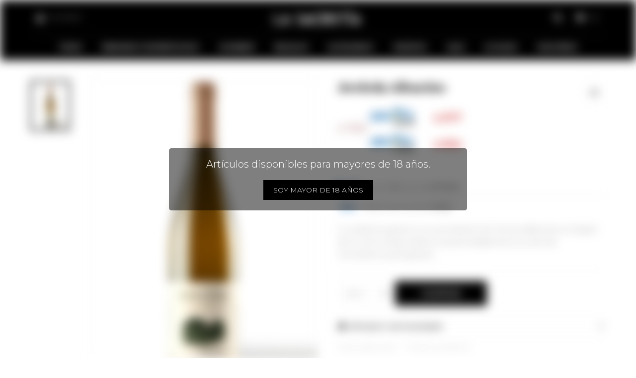

--- FILE ---
content_type: text/html; charset=utf-8
request_url: https://lasacristia.com.uy/catalogo/aveleda-albarino_1201281_1201281
body_size: 9778
content:
 <!DOCTYPE html> <html lang="es" class="no-js"> <head itemscope itemtype="http://schema.org/WebSite"> <meta charset="utf-8" /> <script> const GOOGLE_MAPS_CHANNEL_ID = '38'; </script> <link rel='preconnect' href='https://f.fcdn.app' /> <link rel='preconnect' href='https://fonts.googleapis.com' /> <link rel='preconnect' href='https://www.facebook.com' /> <link rel='preconnect' href='https://www.google-analytics.com' /> <link rel="dns-prefetch" href="https://cdnjs.cloudflare.com" /> <title itemprop='name'>Aveleda Albariño — La Sacristía</title> <meta name="description" content="Un varietal sui generis con uvas Alvarinho de 2 terroirs diferentes en Región de los Vinos Verdes, dando una personalidad única a la reina de Vinos blancos portugueses." /> <meta name="keywords" content="" /> <link itemprop="url" rel="canonical" href="https://lasacristia.com.uy/catalogo/aveleda-albarino_1201281_1201281" /> <meta property="og:title" content="Aveleda Albariño — La Sacristía" /><meta property="og:description" content="Un varietal sui generis con uvas Alvarinho de 2 terroirs diferentes en Región de los Vinos Verdes, dando una personalidad única a la reina de Vinos blancos portugueses." /><meta property="og:type" content="product" /><meta property="og:image" content="https://f.fcdn.app/imgs/7a3474/lasacristia.com.uy/scr/0af9/webp/catalogo/120128112012811/450x600/aveleda-albarino-aveleda-albarino.jpg"/><meta property="og:url" content="https://lasacristia.com.uy/catalogo/aveleda-albarino_1201281_1201281" /><meta property="og:site_name" content="La Sacristía" /> <meta name='twitter:description' content='Un varietal sui generis con uvas Alvarinho de 2 terroirs diferentes en Región de los Vinos Verdes, dando una personalidad única a la reina de Vinos blancos portugueses.' /> <meta name='twitter:image' content='https://f.fcdn.app/imgs/7a3474/lasacristia.com.uy/scr/0af9/webp/catalogo/120128112012811/450x600/aveleda-albarino-aveleda-albarino.jpg' /> <meta name='twitter:url' content='https://lasacristia.com.uy/catalogo/aveleda-albarino_1201281_1201281' /> <meta name='twitter:card' content='summary' /> <meta name='twitter:title' content='Aveleda Albariño — La Sacristía' /> <script>document.getElementsByTagName('html')[0].setAttribute('class', 'js ' + ('ontouchstart' in window || navigator.msMaxTouchPoints ? 'is-touch' : 'no-touch'));</script> <script> var FN_TC = { M1 : 38.34, M2 : 1 }; </script> <script>window.dataLayer = window.dataLayer || [];var _tmData = {"fbPixel":"","hotJar":"","zopimId":"","app":"web"};</script> <script>(function(w,d,s,l,i){w[l]=w[l]||[];w[l].push({'gtm.start': new Date().getTime(),event:'gtm.js'});var f=d.getElementsByTagName(s)[0], j=d.createElement(s),dl=l!='dataLayer'?'&l='+l:'';j.setAttribute('defer', 'defer');j.src= 'https://www.googletagmanager.com/gtm.js?id='+i+dl;f.parentNode.insertBefore(j,f); })(window,document,'script','dataLayer','GTM-WKNC3LXT');</script> <meta id='viewportMetaTag' name="viewport" content="width=device-width, initial-scale=1.0, maximum-scale=1,user-scalable=no"> <link rel="shortcut icon" href="https://f.fcdn.app/assets/commerce/lasacristia.com.uy/125c_ccc5/public/web/favicon.ico" /> <link href="https://fonts.googleapis.com/css?family=Merriweather:300,300i,700,700i|Montserrat:300,300i,600,600i" rel="stylesheet"> <link href="https://f.fcdn.app/assets/commerce/lasacristia.com.uy/0000_67f3/s.44335863811534530115506357628191.css" rel="stylesheet"/> <script src="https://f.fcdn.app/assets/commerce/lasacristia.com.uy/0000_67f3/s.71272363454614274347599242189665.js"></script> <!--[if lt IE 9]> <script type="text/javascript" src="https://cdnjs.cloudflare.com/ajax/libs/html5shiv/3.7.3/html5shiv.js"></script> <![endif]--> <link rel="manifest" href="https://f.fcdn.app/assets/manifest.json" /> </head> <body id='pgCatalogoDetalle' class='headerMenuFullWidthCenter footer1 headerSubMenuFullPageWidth buscadorLayer compraSlide compraRight filtrosFixed fichaMobileFixedActions layout03'> <noscript><iframe src="https://www.googletagmanager.com/ns.html?id=GTM-WKNC3LXT" height="0" width="0" style="display:none;visibility:hidden"></iframe></noscript> <div id="pre"> <div id="avisoMayor18" > <p>Art&iacute;culos disponibles para mayores de 18 a&ntilde;os.</p> <button type="button" class="btn btn-mayor18" onClick="ocultarAvisoMayor18(true)"><span>Soy mayor de 18 a&ntilde;os</span></button> </div> <div id="wrapper"> <header id="header" role="banner"> <div class="cnt"> <div id="logo"><a href="/"><img src="https://f.fcdn.app/assets/commerce/lasacristia.com.uy/1975_aa67/public/web/img/logo.svg" alt="La Sacristía" /></a></div> <nav id="menu" data-fn="fnMainMenu"> <ul class="lst main"> <li class="it vinos"> <a target="_self" href="https://lasacristia.com.uy/vinos" class="tit">VINOS</a> <div class="subMenu"> <div class="cnt"> <ul> <li class=" espumosos"><a target="_self" href="https://lasacristia.com.uy/vinos/espumosos" class="tit">Espumosos</a></li> <li class=" blancos"><a target="_self" href="https://lasacristia.com.uy/vinos/blancos" class="tit">Blancos</a></li> <li class=" rosados"><a target="_self" href="https://lasacristia.com.uy/vinos/rosados" class="tit">Rosados</a></li> <li class=" tintos"><a target="_self" href="https://lasacristia.com.uy/vinos/tintos" class="tit">Tintos</a></li> <li class=" licorosos"><a target="_self" href="https://lasacristia.com.uy/vinos/licorosos" class="tit">Licorosos</a></li> </ul> </div> </div> </li> <li class="it whiskies-y-espirituosos"> <a target="_self" href="https://lasacristia.com.uy/whiskies-y-espirituosos" class="tit">WHISKIES Y ESPIRITUOSOS</a> <div class="subMenu"> <div class="cnt"> <ul> <li class=" whisky"><a target="_self" href="https://lasacristia.com.uy/whiskies-y-espirituosos/whisky" class="tit">Whisky</a></li> <li class=" ron"><a target="_self" href="https://lasacristia.com.uy/whiskies-y-espirituosos/ron" class="tit">Ron</a></li> <li class=" grappa"><a target="_self" href="https://lasacristia.com.uy/whiskies-y-espirituosos/grappa" class="tit">Grappa</a></li> <li class=" licores"><a target="_self" href="https://lasacristia.com.uy/whiskies-y-espirituosos/licores" class="tit">Licores</a></li> <li class=" otros"><a target="_self" href="https://lasacristia.com.uy/whiskies-y-espirituosos/otros" class="tit">Otros</a></li> </ul> </div> </div> </li> <li class="it gourmet"> <a target="_self" href="https://lasacristia.com.uy/gourmet" class="tit">GOURMET</a> <div class="subMenu"> <div class="cnt"> <ul> <li class=" te"><a target="_self" href="https://lasacristia.com.uy/gourmet/te" class="tit">Té</a></li> <li class=" cafe"><a target="_self" href="https://lasacristia.com.uy/gourmet/cafe" class="tit">Café</a></li> <li class=" aceite-de-oliva"><a target="_self" href="https://lasacristia.com.uy/gourmet/aceite-de-oliva" class="tit">Aceite de oliva</a></li> </ul> </div> </div> </li> <li class="it regalos"> <a target="_self" href="https://lasacristia.com.uy/regalos" class="tit">REGALOS</a> <div class="subMenu"> <div class="cnt"> <ul> <li class=" canastas-y-packs"><a target="_self" href="https://lasacristia.com.uy/regalos/canastas-y-packs" class="tit">Canastas y packs</a></li> </ul> </div> </div> </li> <li class="it accesorios"> <a target="_self" href="https://lasacristia.com.uy/accesorios" class="tit">ACCESORIOS</a> </li> <li class="it eventos"> <a target="_self" href="https://lasacristia.com.uy/eventos" class="tit">Eventos</a> </li> <li class="it sale"> <a target="_self" href="https://lasacristia.com.uy/sale" class="tit">SALE</a> <div class="subMenu"> <div class="cnt"> <ul> <li class="hdr vinos"><a target="_self" href="https://lasacristia.com.uy/sale/vinos" class="tit">Vinos</a></li> <li><a href="https://lasacristia.com.uy/sale/vinos/espumosos" target="_self">Espumosos</a></li> <li><a href="https://lasacristia.com.uy/sale/vinos/blancos" target="_self">Blancos</a></li> <li><a href="https://lasacristia.com.uy/sale/vinos/rosados" target="_self">Rosados</a></li> <li><a href="https://lasacristia.com.uy/sale/vinos/tintos" target="_self">Tintos</a></li> </ul> <ul> <li class="hdr whiskies-y-espirituosos"><a target="_self" href="https://lasacristia.com.uy/sale/whiskies-y-espirituosos" class="tit">Whiskies y espirituosos</a></li> <li><a href="https://lasacristia.com.uy/sale/whiskies-y-espirituosos/whisky" target="_self">Whisky</a></li> <li><a href="https://lasacristia.com.uy/sale/whiskies-y-espirituosos/grappa" target="_self">Grappa</a></li> <li><a href="https://lasacristia.com.uy/sale/whiskies-y-espirituosos/licores" target="_self">Licores</a></li> <li><a href="https://lasacristia.com.uy/sale/whiskies-y-espirituosos/otros" target="_self">Otros</a></li> </ul> <ul> <li class="hdr gourmet"><a target="_self" href="https://lasacristia.com.uy/sale/gourmet" class="tit">Gourmet</a></li> <li><a href="https://lasacristia.com.uy/sale/gourmet/cafe" target="_self">Café</a></li> </ul> <ul> <li class="hdr accesorios"><a target="_self" href="https://lasacristia.com.uy/sale/accesorios" class="tit">Accesorios</a></li> </ul> <ul> <li class="hdr regalos"><a target="_self" href="https://lasacristia.com.uy/sale/regalos" class="tit">Regalos</a></li> </ul> </div> </div> </li> <li class="it "> <a target="_self" href="https://lasacristia.com.uy/tiendas" class="tit">Locales</a> </li> <li class="it "> <a target="_self" href="/empresa" class="tit">NOSOTROS</a> </li> </ul> </nav> <div class="toolsItem frmBusqueda" data-version='1'> <button type="button" class="btnItem btnMostrarBuscador"> <span class="ico"></span> <span class="txt"></span> </button> <form action="/catalogo"> <div class="cnt"> <span class="btnCerrar"> <span class="ico"></span> <span class="txt"></span> </span> <label class="lbl"> <b>Buscar productos</b> <input maxlength="48" required="" autocomplete="off" type="search" name="q" placeholder="Buscar productos..." /> </label> <button class="btnBuscar" type="submit"> <span class="ico"></span> <span class="txt"></span> </button> </div> </form> </div> <div class="toolsItem accesoMiCuentaCnt" data-logged="off" data-version='1'> <a href="/mi-cuenta" class="btnItem btnMiCuenta"> <span class="ico"></span> <span class="txt"></span> <span class="usuario"> <span class="nombre"></span> <span class="apellido"></span> </span> </a> <div class="miCuentaMenu"> <ul class="lst"> <li class="it"><a href='/mi-cuenta/mis-datos' class="tit" >Mis datos</a></li> <li class="it"><a href='/mi-cuenta/direcciones' class="tit" >Mis direcciones</a></li> <li class="it"><a href='/mi-cuenta/compras' class="tit" >Mis compras</a></li> <li class="it itSalir"><a href='/salir' class="tit" >Salir</a></li> </ul> </div> </div> <div id="miCompra" data-show="off" data-fn="fnMiCompra" class="toolsItem" data-version="1"> </div> <!--<div id="infoTop"><span class="tel">24006714 - 097 082 807</span> <span class="info">Horario de verano: lunes a viernes de 12-16 y 17 a 21 hs</span></div>--> <a id="btnMainMenuMobile" href="javascript:mainMenuMobile.show();"><span class="ico">&#59421;</span><span class="txt">Menú</span></a> </div> </header> <!-- end:header --> <div id="central"> <section id="main" role="main"> <div id="fichaProducto" class="sale" data-tit="Aveleda Albariño" data-totImagenes="1" data-agotado="off"> <div class="cnt"> <div id="imagenes" data-fn="fnGaleriaProducto"> <div class="cocardas"><div class="dfl"><div class="ico sale"><img loading="lazy" src="https://f.fcdn.app/assets/commerce/lasacristia.com.uy/0921_0d87/public/web/img/iconos/sale.svg" alt="Sale" /></div></div></div><div class="imagenesArticulo"> <div class="cnt"> <div class="it"><img loading='lazy' data-src-g="//f.fcdn.app/imgs/e61b11/lasacristia.com.uy/scr/0af9/webp/catalogo/120128112012811/1920-1200/aveleda-albarino-aveleda-albarino.jpg" src='//f.fcdn.app/imgs/e9f881/lasacristia.com.uy/scr/0af9/webp/catalogo/120128112012811/450_600/aveleda-albarino-aveleda-albarino.jpg' alt='Aveleda Albariño Aveleda Albariño' width='450' height='600' /></div> </div> </div> <div class="rebajaContenedor"> </div> </div> <div class="hdr"> <h1 class="tit">Aveleda Albariño</h1> </div> <div class="preciosWrapper"> <div class="precios"> <strong class="precio venta"><span class="sim">$</span> <span class="monto">769</span></strong> </div><div class="descuentosMDP"><div class='desc_10'> <span class='img' title='BROU Recompensa 25%'><img loading='lazy' src='//f.fcdn.app/imgs/1cb022/lasacristia.com.uy/scr/cf8f/webp/descuentos/70/0x0/recompensa1-500-x-250-px-1.png' alt='BROU Recompensa 25%' /></span> <span class="precio"><span class="sim">$</span> <span class="monto">577</span></span></div><div class='desc_9'> <span class='img' title='BROU Recompensa'><img loading='lazy' src='//f.fcdn.app/imgs/cabb28/lasacristia.com.uy/scr/5fd6/webp/descuentos/72/0x0/recompensa-15.png' alt='BROU Recompensa' /></span> <span class="precio"><span class="sim">$</span> <span class="monto">654</span></span></div></div> </div> <div class="financiacion"> <div class="cuotas credito"> <div class="contenido"> <img src="/public/web/img/mercadopago.svg" alt="MercadoPago"> <div> hasta en <span><b>10</b></span> cuotas de <strong><span>$&nbsp;76,90</span></strong></div> </div> </div> </div> <ul class="planesCuotas"> <li class="plan plan_2"> <img src="https://f.fcdn.app/logos/c/oca.svg" alt="OCA" title="OCA" /> hasta en <strong>4</strong> cuotas de <strong>$ 192</strong> </li> </ul> <div class="desc"> <p>Un varietal sui generis con uvas Alvarinho de 2 terroirs diferentes en Región de los Vinos Verdes, dando una personalidad única a la reina de<br /> Vinos blancos portugueses.</p> </div> <div style="display: none;" id="_jsonDataFicha_"> {"sku":{"fen":"1:1201281:1201281:U:1","com":"1201281::U"},"producto":{"codigo":"1201281","nombre":"Aveleda Albari\u00f1o","categoria":"Vinos > Blancos","marca":"Aveleda"},"variante":{"codigo":"1201281","codigoCompleto":"12012811201281","nombre":"Aveleda Albari\u00f1o","nombreCompleto":"Aveleda Albari\u00f1o","img":{"u":"\/\/f.fcdn.app\/imgs\/8345cb\/lasacristia.com.uy\/scr\/0af9\/webp\/catalogo\/120128112012811\/1024-1024\/aveleda-albarino-aveleda-albarino.jpg"},"url":"https:\/\/lasacristia.com.uy\/catalogo\/aveleda-albarino_1201281_1201281","tieneStock":true,"ordenVariante":"999"},"nomPresentacion":"Talle \u00fanico","nombre":"Aveleda Albari\u00f1o","nombreCompleto":"Aveleda Albari\u00f1o","precioMonto":769,"moneda":{"nom":"M1","nro":858,"cod":"UYU","sim":"$"},"sale":true,"outlet":false,"nuevo":false,"carac":{"cepas":"Albari\u00f1o","cosecha":"2020","pais":"Portugal","presentacion":"750 ml","tipo":"Varietal","destacado":"S\u00ed"}} </div> <form id="frmComprarArticulo" class="frmComprar" action="/mi-compra?o=agregar" method="post"> <div class="cnt"> <input type="hidden" name="sku" value="1:1201281:1201281:U:1" /> <div id="mainActions"> <span class="btnWishlist" data-fn="fnEditWishList" data-cod-producto="1201281" data-cod-variante="1201281"> </span> <select required name="qty" class="custom"> <option>1</option> <option>2</option> <option>3</option> <option>4</option> <option>5</option> <option>6</option> <option>7</option> <option>8</option> <option>9</option> <option>10</option> </select> <button id="btnComprar" type="submit" class="btn btn01">Comprar</button> </div> </div> </form> <div id="infoEnvio" class="blk" data-fn="fnAmpliarInfoEnvio"> <div class="hdr"> <strong class="tit">Métodos y costos de envío</strong> </div> <div class="cnt"> <ul> <li> <strong>PedidosYa Express:</strong><br> $ 199 en compras mayores a $ 1.200 | Costo normal: $ 229. </li> <li> <strong>Entrega a domicilio - interior del país:</strong><br> $ 299 en compras mayores a $ 1.200 | Costo normal: $ 359. </li> <li> <strong>Montevideo - 24 hs:</strong><br> $ 179 en compras mayores a $ 1.200 | Costo normal: $ 219. </li> <li> <strong>Soy Delivery Zona Metropolitana:</strong><br> $ 219 en compras mayores a $ 1.200 | Costo normal: $ 279. </li> </ul> </div> </div> <ul class="lst menuFicha"> <li class="it "><a target="_self" class="tit" href="/envios-devoluciones">Envios y devoluciones</a></li> <li class="it "><a target="_self" class="tit" href="/terminos-condiciones">Términos y condiciones</a></li> </ul> <div id="blkCaracteristicas" class="blk"> <div class="hdr"> <div class="tit">Características</div> </div> <div class="cnt"> <div class="lst lstCaracteristicas"><div class="it" data-codigo="cepas"> <span class="tit">Cepas</span> <span class="val">Albariño</span></div><div class="it" data-codigo="tipo"> <span class="tit">Tipo</span> <span class="val">Varietal</span></div><div class="it" data-codigo="cosecha"> <span class="tit">Cosecha</span> <span class="val">2020</span></div><div class="it" data-codigo="pais"> <span class="tit">País</span> <span class="val">Portugal</span></div><div class="it" data-codigo="region"> <span class="tit">Región</span> <span class="val">Regional Minho</span></div><div class="it" data-codigo="alcohol"> <span class="tit">Alcohol</span> <span class="val">12,5%</span></div><div class="it" data-codigo="presentacion"> <span class="tit">Presentación</span> <span class="val">750 ml</span></div></div> </div> </div> <div class="blkCompartir"> <a class="btnFacebook" title="Compartir en Facebook" target="_blank" href="http://www.facebook.com/share.php?u=https://lasacristia.com.uy/catalogo/aveleda-albarino_1201281_1201281"><span class="ico">&#59392;</span><span class="txt">Facebook</span></a> <a class="btnTwitter" title="Compartir en Twitter" target="_blank" href="https://twitter.com/intent/tweet?url=https%3A%2F%2Flasacristia.com.uy%2Fcatalogo%2Faveleda-albarino_1201281_1201281&text=Me%20gust%C3%B3%20el%20producto%20Aveleda%20Albari%C3%B1o&via=lasacristiauy"><span class="ico">&#59393;</span><span class="txt">Twitter</span></a> <a class="btnPinterest" title="Compartir en Pinterest" target="_blank" href="http://pinterest.com/pin/create/bookmarklet/?media=http://f.fcdn.app/imgs/e9f881/lasacristia.com.uy/scr/0af9/webp/catalogo/120128112012811/450_600/aveleda-albarino-aveleda-albarino.jpg&url=https://lasacristia.com.uy/catalogo/aveleda-albarino_1201281_1201281&is_video=false&description=Aveleda+Albari%C3%B1o"><span class="ico">&#59395;</span><span class="txt">Pinterest</span></a> <a class="btnWhatsapp" title="Compartir en Whatsapp" target="_blank" href="whatsapp://send?text=Me+gust%C3%B3+el+producto+https%3A%2F%2Flasacristia.com.uy%2Fcatalogo%2Faveleda-albarino_1201281_1201281" data-action="share/whatsapp/share"><span class="ico">&#59398;</span><span class="txt">Whatsapp</span></a> </div></div> <div class="tabs blkDetalle" data-fn="fnCrearTabs"> <div class="it"> <span class="tit">Descripción</span> <div class="cnt"> <div class="text"> <p id="isPasted">Un varietal sui generis con uvas Alvarinhode 2 terroirs diferentes en la Regi&oacute;n de los Vinos Verdes, dando una personalidad &uacute;nica a la reina de vinos blancos portugueses. la vendimia es nocturna para garantizar la frescura de la uva manteniendo sus propiedades arom&aacute;ticas. En el centro de vinificaci&oacute;n, estos se presentan un suave prensado a baja presi&oacute;n.La fermentaci&oacute;n alcoh&oacute;lica se realiza a temperaturas controladas, seguido de un pasaje en cuba de acero inoxidable, durante el cual las l&iacute;as se mantienen en suspensi&oacute;n, permitiendo dar estructura al vino y extraer el m&aacute;ximo de aromas de la variedad.</p><p id="isPasted">Color amarillo lim&oacute;n p&aacute;lido con matices dorados. Aromas discretos a pomelo, lima,frutas tropicales y flores blancas. en boca est&aacute; sorprendentemente estructurado y aterciopelado, revelando notas m&aacute;s intensas c&aacute;scara de naranja y flor de naranja.</p><p><br></p> </div> </div> </div> </div> <div class="nav" id="blkProductosRelacionados" data-fn="fnSwiperProductos" data-breakpoints-slides='[2,3,4]' data-breakpoints-spacing='[10,15,20]'> <div class="swiper blkProductos"> <div class="hdr"> <div class="tit">Productos que te pueden interesar</div> </div> <div class="cnt"> <div class='articleList aListProductos ' data-tot='6' data-totAbs='0' data-cargarVariantes='0'><div class='it sale grp3 grp4 grp5' data-disp='1' data-codProd='1201627' data-codVar='1201627' data-im='//f.fcdn.app/imgs/06c0ce/lasacristia.com.uy/scr/9082/webp/catalogo/120162712016270/40x40/wine-boom-blanco-wine-boom-blanco.jpg'><div class='cnt'><a class="img" href="https://lasacristia.com.uy/catalogo/wine-boom-blanco_1201627_1201627" title="Wine Boom Blanco"> <div class="cocardas"><div class="dfl"><div class="ico sale"><img loading="lazy" src="https://f.fcdn.app/assets/commerce/lasacristia.com.uy/0921_0d87/public/web/img/iconos/sale.svg" alt="Sale" /></div></div></div> <img loading='lazy' src='//f.fcdn.app/imgs/0662b1/lasacristia.com.uy/scr/9082/webp/catalogo/120162712016271/450_600/wine-boom-blanco-wine-boom-blanco.jpg' alt='Wine Boom Blanco Wine Boom Blanco' width='450' height='600' /> <div class="rebajaContenedor"></div> </a> <div class="info"> <a class="tit" href="https://lasacristia.com.uy/catalogo/wine-boom-blanco_1201627_1201627" title="Wine Boom Blanco">Wine Boom Blanco</a> <div class="precios"> <strong class="precio venta"><span class="sim">$</span> <span class="monto">309</span></strong> </div> <div class="descuentosMDP"><div class='desc_10'> <span class='img' title='BROU Recompensa 25%'><img loading='lazy' src='//f.fcdn.app/imgs/1cb022/lasacristia.com.uy/scr/cf8f/webp/descuentos/70/0x0/recompensa1-500-x-250-px-1.png' alt='BROU Recompensa 25%' /></span> <span class="precio"><span class="sim">$</span> <span class="monto">232</span></span></div><div class='desc_9'> <span class='img' title='BROU Recompensa'><img loading='lazy' src='//f.fcdn.app/imgs/cabb28/lasacristia.com.uy/scr/5fd6/webp/descuentos/72/0x0/recompensa-15.png' alt='BROU Recompensa' /></span> <span class="precio"><span class="sim">$</span> <span class="monto">263</span></span></div></div> <span class="cocardasTexto"><span class="sale"><span>Sale</span></span></span> <div class="marca">Chiappella</div> </div><input type="hidden" class="json" style="display:none" value="{&quot;sku&quot;:{&quot;fen&quot;:&quot;1:1201627:1201627:U:1&quot;,&quot;com&quot;:&quot;1201627::U&quot;},&quot;producto&quot;:{&quot;codigo&quot;:&quot;1201627&quot;,&quot;nombre&quot;:&quot;Wine Boom Blanco&quot;,&quot;categoria&quot;:&quot;Vinos &gt; Blancos&quot;,&quot;marca&quot;:&quot;Chiappella&quot;},&quot;variante&quot;:{&quot;codigo&quot;:&quot;1201627&quot;,&quot;codigoCompleto&quot;:&quot;12016271201627&quot;,&quot;nombre&quot;:&quot;Wine Boom Blanco&quot;,&quot;nombreCompleto&quot;:&quot;Wine Boom Blanco&quot;,&quot;img&quot;:{&quot;u&quot;:&quot;\/\/f.fcdn.app\/imgs\/b322c4\/lasacristia.com.uy\/scr\/9082\/webp\/catalogo\/120162712016271\/1024-1024\/wine-boom-blanco-wine-boom-blanco.jpg&quot;},&quot;url&quot;:&quot;https:\/\/lasacristia.com.uy\/catalogo\/wine-boom-blanco_1201627_1201627&quot;,&quot;tieneStock&quot;:false,&quot;ordenVariante&quot;:&quot;999&quot;},&quot;nomPresentacion&quot;:&quot;Talle \u00fanico&quot;,&quot;nombre&quot;:&quot;Wine Boom Blanco&quot;,&quot;nombreCompleto&quot;:&quot;Wine Boom Blanco&quot;,&quot;precioMonto&quot;:309,&quot;moneda&quot;:{&quot;nom&quot;:&quot;M1&quot;,&quot;nro&quot;:858,&quot;cod&quot;:&quot;UYU&quot;,&quot;sim&quot;:&quot;$&quot;},&quot;sale&quot;:true,&quot;outlet&quot;:false,&quot;nuevo&quot;:false}" /></div></div><div class='it sale grp3 grp4 grp5' data-disp='1' data-codProd='1202901' data-codVar='1202901' data-im='//f.fcdn.app/imgs/529d65/lasacristia.com.uy/scr/7833/webp/catalogo/120290112029010/40x40/zenit-maracuya-zenit-maracuya.jpg'><div class='cnt'><a class="img" href="https://lasacristia.com.uy/catalogo/zenit-maracuya_1202901_1202901" title="Zenit Maracuyá"> <div class="cocardas"><div class="dfl"><div class="ico sale"><img loading="lazy" src="https://f.fcdn.app/assets/commerce/lasacristia.com.uy/0921_0d87/public/web/img/iconos/sale.svg" alt="Sale" /></div></div></div> <img loading='lazy' src='//f.fcdn.app/imgs/5850cc/lasacristia.com.uy/scr/7833/webp/catalogo/120290112029011/450_600/zenit-maracuya-zenit-maracuya.jpg' alt='Zenit Maracuyá Zenit Maracuyá' width='450' height='600' /> <div class="rebajaContenedor"></div> </a> <div class="info"> <a class="tit" href="https://lasacristia.com.uy/catalogo/zenit-maracuya_1202901_1202901" title="Zenit Maracuyá">Zenit Maracuyá</a> <div class="precios"> <strong class="precio venta"><span class="sim">$</span> <span class="monto">325</span></strong> </div> <div class="descuentosMDP"><div class='desc_10'> <span class='img' title='BROU Recompensa 25%'><img loading='lazy' src='//f.fcdn.app/imgs/1cb022/lasacristia.com.uy/scr/cf8f/webp/descuentos/70/0x0/recompensa1-500-x-250-px-1.png' alt='BROU Recompensa 25%' /></span> <span class="precio"><span class="sim">$</span> <span class="monto">244</span></span></div><div class='desc_9'> <span class='img' title='BROU Recompensa'><img loading='lazy' src='//f.fcdn.app/imgs/cabb28/lasacristia.com.uy/scr/5fd6/webp/descuentos/72/0x0/recompensa-15.png' alt='BROU Recompensa' /></span> <span class="precio"><span class="sim">$</span> <span class="monto">276</span></span></div></div> <span class="cocardasTexto"><span class="sale"><span>Sale</span></span></span> <div class="marca">Quinta Santero</div> </div><input type="hidden" class="json" style="display:none" value="{&quot;sku&quot;:{&quot;fen&quot;:&quot;1:1202901:1202901:U:1&quot;,&quot;com&quot;:&quot;1202901::U&quot;},&quot;producto&quot;:{&quot;codigo&quot;:&quot;1202901&quot;,&quot;nombre&quot;:&quot;Zenit Maracuy\u00e1&quot;,&quot;categoria&quot;:&quot;Vinos &gt; Blancos&quot;,&quot;marca&quot;:&quot;Quinta Santero&quot;},&quot;variante&quot;:{&quot;codigo&quot;:&quot;1202901&quot;,&quot;codigoCompleto&quot;:&quot;12029011202901&quot;,&quot;nombre&quot;:&quot;Zenit Maracuy\u00e1&quot;,&quot;nombreCompleto&quot;:&quot;Zenit Maracuy\u00e1&quot;,&quot;img&quot;:{&quot;u&quot;:&quot;\/\/f.fcdn.app\/imgs\/5b1e6f\/lasacristia.com.uy\/scr\/7833\/webp\/catalogo\/120290112029011\/1024-1024\/zenit-maracuya-zenit-maracuya.jpg&quot;},&quot;url&quot;:&quot;https:\/\/lasacristia.com.uy\/catalogo\/zenit-maracuya_1202901_1202901&quot;,&quot;tieneStock&quot;:false,&quot;ordenVariante&quot;:&quot;999&quot;},&quot;nomPresentacion&quot;:&quot;Talle \u00fanico&quot;,&quot;nombre&quot;:&quot;Zenit Maracuy\u00e1&quot;,&quot;nombreCompleto&quot;:&quot;Zenit Maracuy\u00e1&quot;,&quot;precioMonto&quot;:325,&quot;moneda&quot;:{&quot;nom&quot;:&quot;M1&quot;,&quot;nro&quot;:858,&quot;cod&quot;:&quot;UYU&quot;,&quot;sim&quot;:&quot;$&quot;},&quot;sale&quot;:true,&quot;outlet&quot;:false,&quot;nuevo&quot;:false}" /></div></div><div class='it sale grp3 grp4 grp5' data-disp='1' data-codProd='1201609' data-codVar='1201609' data-im='//f.fcdn.app/imgs/77434a/lasacristia.com.uy/scr/ed40/webp/catalogo/120160912016090/40x40/cordero-con-piel-de-lobo-chardonnay-cordero-con-piel-de-lobo-chardonnay.jpg'><div class='cnt'><a class="img" href="https://lasacristia.com.uy/catalogo/cordero-con-piel-de-lobo-chardonnay_1201609_1201609" title="Cordero con Piel de Lobo Chardonnay"> <div class="cocardas"><div class="dfl"><div class="ico sale"><img loading="lazy" src="https://f.fcdn.app/assets/commerce/lasacristia.com.uy/0921_0d87/public/web/img/iconos/sale.svg" alt="Sale" /></div></div></div> <img loading='lazy' src='//f.fcdn.app/imgs/878c5f/lasacristia.com.uy/scr/ed40/webp/catalogo/120160912016091/450_600/cordero-con-piel-de-lobo-chardonnay-cordero-con-piel-de-lobo-chardonnay.jpg' alt='Cordero con Piel de Lobo Chardonnay Cordero con Piel de Lobo Chardonnay' width='450' height='600' /> <div class="rebajaContenedor"></div> </a> <div class="info"> <a class="tit" href="https://lasacristia.com.uy/catalogo/cordero-con-piel-de-lobo-chardonnay_1201609_1201609" title="Cordero con Piel de Lobo Chardonnay">Cordero con Piel de Lobo Chardonnay</a> <div class="precios"> <strong class="precio venta"><span class="sim">$</span> <span class="monto">499</span></strong> </div> <div class="descuentosMDP"><div class='desc_10'> <span class='img' title='BROU Recompensa 25%'><img loading='lazy' src='//f.fcdn.app/imgs/1cb022/lasacristia.com.uy/scr/cf8f/webp/descuentos/70/0x0/recompensa1-500-x-250-px-1.png' alt='BROU Recompensa 25%' /></span> <span class="precio"><span class="sim">$</span> <span class="monto">374</span></span></div><div class='desc_9'> <span class='img' title='BROU Recompensa'><img loading='lazy' src='//f.fcdn.app/imgs/cabb28/lasacristia.com.uy/scr/5fd6/webp/descuentos/72/0x0/recompensa-15.png' alt='BROU Recompensa' /></span> <span class="precio"><span class="sim">$</span> <span class="monto">424</span></span></div></div> <span class="cocardasTexto"><span class="sale"><span>Sale</span></span></span> <div class="marca">Mosquita Muerta</div> </div><input type="hidden" class="json" style="display:none" value="{&quot;sku&quot;:{&quot;fen&quot;:&quot;1:1201609:1201609:U:1&quot;,&quot;com&quot;:&quot;1201609::U&quot;},&quot;producto&quot;:{&quot;codigo&quot;:&quot;1201609&quot;,&quot;nombre&quot;:&quot;Cordero con Piel de Lobo Chardonnay&quot;,&quot;categoria&quot;:&quot;Vinos &gt; Blancos&quot;,&quot;marca&quot;:&quot;Mosquita Muerta&quot;},&quot;variante&quot;:{&quot;codigo&quot;:&quot;1201609&quot;,&quot;codigoCompleto&quot;:&quot;12016091201609&quot;,&quot;nombre&quot;:&quot;Cordero con Piel de Lobo Chardonnay&quot;,&quot;nombreCompleto&quot;:&quot;Cordero con Piel de Lobo Chardonnay&quot;,&quot;img&quot;:{&quot;u&quot;:&quot;\/\/f.fcdn.app\/imgs\/15e0c0\/lasacristia.com.uy\/scr\/ed40\/webp\/catalogo\/120160912016091\/1024-1024\/cordero-con-piel-de-lobo-chardonnay-cordero-con-piel-de-lobo-chardonnay.jpg&quot;},&quot;url&quot;:&quot;https:\/\/lasacristia.com.uy\/catalogo\/cordero-con-piel-de-lobo-chardonnay_1201609_1201609&quot;,&quot;tieneStock&quot;:false,&quot;ordenVariante&quot;:&quot;999&quot;},&quot;nomPresentacion&quot;:&quot;Talle \u00fanico&quot;,&quot;nombre&quot;:&quot;Cordero con Piel de Lobo Chardonnay&quot;,&quot;nombreCompleto&quot;:&quot;Cordero con Piel de Lobo Chardonnay&quot;,&quot;precioMonto&quot;:499,&quot;moneda&quot;:{&quot;nom&quot;:&quot;M1&quot;,&quot;nro&quot;:858,&quot;cod&quot;:&quot;UYU&quot;,&quot;sim&quot;:&quot;$&quot;},&quot;sale&quot;:true,&quot;outlet&quot;:false,&quot;nuevo&quot;:false}" /></div></div><div class='it rebajado sale grp3 grp4 grp5' data-disp='1' data-codProd='1233' data-codVar='1233' data-im='//f.fcdn.app/imgs/160609/lasacristia.com.uy/scr/e870/webp/catalogo/123312330/40x40/promo-blancos-uruguay-promo-blancos-uruguay.jpg'><div class='cnt'><a class="img" href="https://lasacristia.com.uy/catalogo/promo-blancos-uruguay_1233_1233" title="Promo Blancos Uruguay"> <div class="cocardas"><div class="dfl"><div class="ico sale"><img loading="lazy" src="https://f.fcdn.app/assets/commerce/lasacristia.com.uy/0921_0d87/public/web/img/iconos/sale.svg" alt="Sale" /><span class="por fn-hidden"><span class=int>11</span><span class=dec>85</span></span></div></div></div> <img loading='lazy' src='//f.fcdn.app/imgs/80a053/lasacristia.com.uy/scr/e870/webp/catalogo/123312331/450_600/promo-blancos-uruguay-promo-blancos-uruguay.jpg' alt='Promo Blancos Uruguay Promo Blancos Uruguay' width='450' height='600' /> <div class="rebajaContenedor"><span class="porcRebaja"><span class="aux"><span class=int>11</span><span class=dec>85</span></span></span></div> </a> <div class="info"> <a class="tit" href="https://lasacristia.com.uy/catalogo/promo-blancos-uruguay_1233_1233" title="Promo Blancos Uruguay">Promo Blancos Uruguay</a> <div class="precios"> <strong class="precio venta"><span class="sim">$</span> <span class="monto">1.100</span></strong> <del class="precio lista"><span class="sim">$</span> <span class="monto">1.248</span></del> </div> <div class="descuentosMDP"><div class='desc_10'> <span class='img' title='BROU Recompensa 25%'><img loading='lazy' src='//f.fcdn.app/imgs/1cb022/lasacristia.com.uy/scr/cf8f/webp/descuentos/70/0x0/recompensa1-500-x-250-px-1.png' alt='BROU Recompensa 25%' /></span> <span class="precio"><span class="sim">$</span> <span class="monto">825</span></span></div><div class='desc_9'> <span class='img' title='BROU Recompensa'><img loading='lazy' src='//f.fcdn.app/imgs/cabb28/lasacristia.com.uy/scr/5fd6/webp/descuentos/72/0x0/recompensa-15.png' alt='BROU Recompensa' /></span> <span class="precio"><span class="sim">$</span> <span class="monto">935</span></span></div></div> <span class="cocardasTexto"><span class="sale"><span>Sale</span></span></span> <div class="marca">La Sacristía</div> </div><input type="hidden" class="json" style="display:none" value="{&quot;sku&quot;:{&quot;fen&quot;:&quot;1:1233:1233:U:1&quot;,&quot;com&quot;:&quot;1233::U&quot;},&quot;producto&quot;:{&quot;codigo&quot;:&quot;1233&quot;,&quot;nombre&quot;:&quot;Promo Blancos Uruguay&quot;,&quot;categoria&quot;:&quot;Vinos &gt; Blancos&quot;,&quot;marca&quot;:&quot;La Sacrist\u00eda&quot;},&quot;variante&quot;:{&quot;codigo&quot;:&quot;1233&quot;,&quot;codigoCompleto&quot;:&quot;12331233&quot;,&quot;nombre&quot;:&quot;Promo Blancos Uruguay&quot;,&quot;nombreCompleto&quot;:&quot;Promo Blancos Uruguay&quot;,&quot;img&quot;:{&quot;u&quot;:&quot;\/\/f.fcdn.app\/imgs\/c3ee44\/lasacristia.com.uy\/scr\/e870\/webp\/catalogo\/123312331\/1024-1024\/promo-blancos-uruguay-promo-blancos-uruguay.jpg&quot;},&quot;url&quot;:&quot;https:\/\/lasacristia.com.uy\/catalogo\/promo-blancos-uruguay_1233_1233&quot;,&quot;tieneStock&quot;:false,&quot;ordenVariante&quot;:&quot;999&quot;},&quot;nomPresentacion&quot;:&quot;Talle \u00fanico&quot;,&quot;nombre&quot;:&quot;Promo Blancos Uruguay&quot;,&quot;nombreCompleto&quot;:&quot;Promo Blancos Uruguay&quot;,&quot;precioMonto&quot;:1100,&quot;moneda&quot;:{&quot;nom&quot;:&quot;M1&quot;,&quot;nro&quot;:858,&quot;cod&quot;:&quot;UYU&quot;,&quot;sim&quot;:&quot;$&quot;},&quot;sale&quot;:true,&quot;outlet&quot;:false,&quot;nuevo&quot;:false}" /></div></div><div class='it rebajado sale grp3 grp4 grp5' data-disp='1' data-codProd='1201420' data-codVar='1201420' data-im='//f.fcdn.app/imgs/7ec96e/lasacristia.com.uy/scr/20b0/webp/catalogo/120142012014200/40x40/pack-verde-virgen-3-1-pack-verde-virgen-3-1.jpg'><div class='cnt'><a class="img" href="https://lasacristia.com.uy/catalogo/pack-verde-virgen-3-1_1201420_1201420" title="Pack Verde Virgen 3+1"> <div class="cocardas"><div class="dfl"><div class="ico sale"><img loading="lazy" src="https://f.fcdn.app/assets/commerce/lasacristia.com.uy/0921_0d87/public/web/img/iconos/sale.svg" alt="Sale" /><span class="por fn-hidden"><span class=int>25</span></span></div></div></div> <img loading='lazy' src='//f.fcdn.app/imgs/14d172/lasacristia.com.uy/scr/20b0/webp/catalogo/120142012014201/450_600/pack-verde-virgen-3-1-pack-verde-virgen-3-1.jpg' alt='Pack Verde Virgen 3+1 Pack Verde Virgen 3+1' width='450' height='600' /> <div class="rebajaContenedor"><span class="porcRebaja"><span class="aux"><span class=int>25</span></span></span></div> </a> <div class="info"> <a class="tit" href="https://lasacristia.com.uy/catalogo/pack-verde-virgen-3-1_1201420_1201420" title="Pack Verde Virgen 3+1">Pack Verde Virgen 3+1</a> <div class="precios"> <strong class="precio venta"><span class="sim">$</span> <span class="monto">1.197</span></strong> <del class="precio lista"><span class="sim">$</span> <span class="monto">1.596</span></del> </div> <div class="descuentosMDP"><div class='desc_10'> <span class='img' title='BROU Recompensa 25%'><img loading='lazy' src='//f.fcdn.app/imgs/1cb022/lasacristia.com.uy/scr/cf8f/webp/descuentos/70/0x0/recompensa1-500-x-250-px-1.png' alt='BROU Recompensa 25%' /></span> <span class="precio"><span class="sim">$</span> <span class="monto">898</span></span></div><div class='desc_9'> <span class='img' title='BROU Recompensa'><img loading='lazy' src='//f.fcdn.app/imgs/cabb28/lasacristia.com.uy/scr/5fd6/webp/descuentos/72/0x0/recompensa-15.png' alt='BROU Recompensa' /></span> <span class="precio"><span class="sim">$</span> <span class="monto">1.017</span></span></div></div> <span class="cocardasTexto"><span class="sale"><span>Sale</span></span></span> <div class="marca">Flia Pisano</div> </div><input type="hidden" class="json" style="display:none" value="{&quot;sku&quot;:{&quot;fen&quot;:&quot;1:1201420:1201420:U:1&quot;,&quot;com&quot;:&quot;1201420::U&quot;},&quot;producto&quot;:{&quot;codigo&quot;:&quot;1201420&quot;,&quot;nombre&quot;:&quot;Pack Verde Virgen 3+1&quot;,&quot;categoria&quot;:&quot;Vinos &gt; Blancos&quot;,&quot;marca&quot;:&quot;Flia Pisano&quot;},&quot;variante&quot;:{&quot;codigo&quot;:&quot;1201420&quot;,&quot;codigoCompleto&quot;:&quot;12014201201420&quot;,&quot;nombre&quot;:&quot;Pack Verde Virgen 3+1&quot;,&quot;nombreCompleto&quot;:&quot;Pack Verde Virgen 3+1&quot;,&quot;img&quot;:{&quot;u&quot;:&quot;\/\/f.fcdn.app\/imgs\/ac3dc2\/lasacristia.com.uy\/scr\/20b0\/webp\/catalogo\/120142012014201\/1024-1024\/pack-verde-virgen-3-1-pack-verde-virgen-3-1.jpg&quot;},&quot;url&quot;:&quot;https:\/\/lasacristia.com.uy\/catalogo\/pack-verde-virgen-3-1_1201420_1201420&quot;,&quot;tieneStock&quot;:false,&quot;ordenVariante&quot;:&quot;999&quot;},&quot;nomPresentacion&quot;:&quot;Talle \u00fanico&quot;,&quot;nombre&quot;:&quot;Pack Verde Virgen 3+1&quot;,&quot;nombreCompleto&quot;:&quot;Pack Verde Virgen 3+1&quot;,&quot;precioMonto&quot;:1197,&quot;moneda&quot;:{&quot;nom&quot;:&quot;M1&quot;,&quot;nro&quot;:858,&quot;cod&quot;:&quot;UYU&quot;,&quot;sim&quot;:&quot;$&quot;},&quot;sale&quot;:true,&quot;outlet&quot;:false,&quot;nuevo&quot;:false}" /></div></div><div class='it rebajado sale grp3 grp4 grp5' data-disp='1' data-codProd='12015234' data-codVar='12015234' data-im='//f.fcdn.app/imgs/17287c/lasacristia.com.uy/scr/4d21/webp/catalogo/12015234120152340/40x40/pack-viognier-uy-ii-pack-viognier-uy-ii.jpg'><div class='cnt'><a class="img" href="https://lasacristia.com.uy/catalogo/pack-viognier-uy-ii_12015234_12015234" title="Pack Viognier Uy II"> <div class="cocardas"><div class="dfl"><div class="ico sale"><img loading="lazy" src="https://f.fcdn.app/assets/commerce/lasacristia.com.uy/0921_0d87/public/web/img/iconos/sale.svg" alt="Sale" /><span class="por fn-hidden"><span class=int>7</span><span class=dec>05</span></span></div></div></div> <img loading='lazy' src='//f.fcdn.app/imgs/082191/lasacristia.com.uy/scr/4d21/webp/catalogo/12015234120152341/450_600/pack-viognier-uy-ii-pack-viognier-uy-ii.jpg' alt='Pack Viognier Uy II Pack Viognier Uy II' width='450' height='600' /> <div class="rebajaContenedor"><span class="porcRebaja"><span class="aux"><span class=int>7</span><span class=dec>05</span></span></span></div> </a> <div class="info"> <a class="tit" href="https://lasacristia.com.uy/catalogo/pack-viognier-uy-ii_12015234_12015234" title="Pack Viognier Uy II">Pack Viognier Uy II</a> <div class="precios"> <strong class="precio venta"><span class="sim">$</span> <span class="monto">1.199</span></strong> <del class="precio lista"><span class="sim">$</span> <span class="monto">1.290</span></del> </div> <div class="descuentosMDP"><div class='desc_10'> <span class='img' title='BROU Recompensa 25%'><img loading='lazy' src='//f.fcdn.app/imgs/1cb022/lasacristia.com.uy/scr/cf8f/webp/descuentos/70/0x0/recompensa1-500-x-250-px-1.png' alt='BROU Recompensa 25%' /></span> <span class="precio"><span class="sim">$</span> <span class="monto">899</span></span></div><div class='desc_9'> <span class='img' title='BROU Recompensa'><img loading='lazy' src='//f.fcdn.app/imgs/cabb28/lasacristia.com.uy/scr/5fd6/webp/descuentos/72/0x0/recompensa-15.png' alt='BROU Recompensa' /></span> <span class="precio"><span class="sim">$</span> <span class="monto">1.019</span></span></div></div> <span class="cocardasTexto"><span class="sale"><span>Sale</span></span></span> <div class="marca">La Sacristía</div> </div><input type="hidden" class="json" style="display:none" value="{&quot;sku&quot;:{&quot;fen&quot;:&quot;1:12015234:12015234:U:1&quot;,&quot;com&quot;:&quot;12015234::U&quot;},&quot;producto&quot;:{&quot;codigo&quot;:&quot;12015234&quot;,&quot;nombre&quot;:&quot;Pack Viognier Uy II&quot;,&quot;categoria&quot;:&quot;Vinos &gt; Blancos&quot;,&quot;marca&quot;:&quot;La Sacrist\u00eda&quot;},&quot;variante&quot;:{&quot;codigo&quot;:&quot;12015234&quot;,&quot;codigoCompleto&quot;:&quot;1201523412015234&quot;,&quot;nombre&quot;:&quot;Pack Viognier Uy II&quot;,&quot;nombreCompleto&quot;:&quot;Pack Viognier Uy II&quot;,&quot;img&quot;:{&quot;u&quot;:&quot;\/\/f.fcdn.app\/imgs\/bf643f\/lasacristia.com.uy\/scr\/4d21\/webp\/catalogo\/12015234120152341\/1024-1024\/pack-viognier-uy-ii-pack-viognier-uy-ii.jpg&quot;},&quot;url&quot;:&quot;https:\/\/lasacristia.com.uy\/catalogo\/pack-viognier-uy-ii_12015234_12015234&quot;,&quot;tieneStock&quot;:false,&quot;ordenVariante&quot;:&quot;999&quot;},&quot;nomPresentacion&quot;:&quot;Talle \u00fanico&quot;,&quot;nombre&quot;:&quot;Pack Viognier Uy II&quot;,&quot;nombreCompleto&quot;:&quot;Pack Viognier Uy II&quot;,&quot;precioMonto&quot;:1199,&quot;moneda&quot;:{&quot;nom&quot;:&quot;M1&quot;,&quot;nro&quot;:858,&quot;cod&quot;:&quot;UYU&quot;,&quot;sim&quot;:&quot;$&quot;},&quot;sale&quot;:true,&quot;outlet&quot;:false,&quot;nuevo&quot;:false}" /></div></div></div> </div> </div> </div></div> <div style="display:none;" itemscope itemtype="http://schema.org/Product"> <span itemprop="brand">Aveleda</span> <span itemprop="name">Aveleda Albariño</span> <img itemprop="image" src="//f.fcdn.app/imgs/e61b11/lasacristia.com.uy/scr/0af9/webp/catalogo/120128112012811/1920-1200/aveleda-albarino-aveleda-albarino.jpg" alt="Aveleda Albariño " /> <span itemprop="description">Un varietal sui generis con uvas Alvarinho de 2 terroirs diferentes en Región de los Vinos Verdes, dando una personalidad única a la reina de<br /> Vinos blancos portugueses.</span> <span itemprop="sku">12012811201281</span> <link itemprop="itemCondition" href="http://schema.org/NewCondition"/> <span itemprop="offers" itemscope itemtype="http://schema.org/Offer"> <meta itemprop="priceCurrency" content="UYU"/> <meta itemprop="price" content="769"> <meta itemprop="priceValidUntil" content=""> <link itemprop="itemCondition" href="http://schema.org/NewCondition"/> <link itemprop="availability" href="http://schema.org/InStock"/> <span itemprop="url">https://lasacristia.com.uy/catalogo/aveleda-albarino_1201281_1201281</span> </span> </div> </section> <!-- end:main --> </div> <!-- end:central --> <footer id="footer"> <div class="cnt"> <div id="historialArtVistos" data-show="off"> </div> <div class="footer-image"></div> <div class="ftrContent"> <div class="datosContacto"> <address> <span class="telefono">24006714 - 097 082 807</span> <span class="direccion">Constituyente 1783, Montevideo</span> <span class="email">contacto@lasacristia.com.uy</span> <span class="horario">Horario de verano: lunes a viernes de 12-16 y 17 a 21 hs</span> </address> <ul class="lst lstRedesSociales"> <li class="it facebook"><a href="https://www.facebook.com/lasacristiauy" target="_blank" rel="external"><span class="ico">&#59392;</span><span class="txt">Facebook</span></a></li> <li class="it twitter"><a href="https://twitter.com/lasacristiauy" target="_blank" rel="external"><span class="ico">&#59393;</span><span class="txt">Twitter</span></a></li> </ul> </div> <div class="blk blkEmpresa"> <div class="hdr"> <div class="tit">Sobre La Sacristía</div> </div> <div class="cnt"> <ul class="lst"> <li class="it "><a target="_self" class="tit" href="/empresa">La empresa</a></li> <li class="it "><a target="_self" class="tit" href="https://lasacristia.com.uy/trabaja-con-nosotros">Trabaja con nosotros</a></li> <li class="it "><a target="_self" class="tit" href="https://lasacristia.com.uy/contacto">Comuníquese con nosotros</a></li> <li class="it "><a target="_self" class="tit" href="https://lasacristia.com.uy/tiendas">Tiendas</a></li> </ul> </div> </div> <div class="blk blkCompra"> <div class="hdr"> <div class="tit">Compra</div> </div> <div class="cnt"> <ul class="lst"> <li class="it "><a target="_self" class="tit" href="/terminos-condiciones">Términos y condiciones</a></li> <li class="it "><a target="_self" class="tit" href="/envios-devoluciones">Envios y devoluciones</a></li> </ul> </div> </div> <div class="blk blkCuenta"> <div class="hdr"> <div class="tit">Mi cuenta</div> </div> <div class="cnt"> <ul class="lst"> <li class="it "><a target="_self" class="tit" href="https://lasacristia.com.uy/mi-cuenta">Mis datos</a></li> <li class="it "><a target="_self" class="tit" href="/mi-cuenta/direcciones">Mis direcciones</a></li> <li class="it "><a target="_self" class="tit" href="https://lasacristia.com.uy/mi-cuenta/compras">Mis compras</a></li> </ul> </div> </div> <div class="blk blkNewsletter"> <div class="hdr"> <div class="tit">Newsletter</div> </div> <div class="cnt"> <p>¡Suscribite y recibí todas nuestras novedades!</p> <form class="frmNewsletter" action="/ajax?service=registro-newsletter"> <div class="fld-grp"> <div class="fld fldNombre"> <label class="lbl"><b>Nombre</b><input type="text" name="nombre" placeholder="Ingresa tu nombre" /></label> </div> <div class="fld fldApellido"> <label class="lbl"><b>Apellido</b><input type="text" name="apellido" placeholder="Ingresa tu apellido" /></label> </div> <div class="fld fldEmail"> <label class="lbl"><b>E-mail</b><input type="email" name="email" required placeholder="Ingresa tu e-mail" /></label> </div> </div> <div class="actions"> <button type="submit" class="btn btnSuscribirme"><span>Suscribirme</span></button> </div> </form> </div> <div> <ul class="lst lstRedesSociales"> <li class="it facebook"><a href="https://www.facebook.com/lasacristiauy" target="_blank" rel="external"><span class="ico">&#59392;</span><span class="txt">Facebook</span></a></li> <li class="it twitter"><a href="https://twitter.com/lasacristiauy" target="_blank" rel="external"><span class="ico">&#59393;</span><span class="txt">Twitter</span></a></li> </ul> </div> </div> <div class="legal">Esta prohibida la venta de bebidas alcoholicas a menores de 18 años, aconsejamos beber con moderación para un mayor disfrute.</div> <div class="sellos"> <div class="blk blkMediosDePago"> <div class="hdr"> <div class="tit">Comprá online con:</div> </div> <div class='cnt'> <ul class='lst lstMediosDePago'> <li class='it mercadopago'><img src="https://f.fcdn.app/logos/n/mercadopago.svg" alt="mercadopago" height="20" /></li> <li class='it visa'><img src="https://f.fcdn.app/logos/n/visa.svg" alt="visa" height="20" /></li> <li class='it oca'><img src="https://f.fcdn.app/logos/n/oca.svg" alt="oca" height="20" /></li> <li class='it lider'><img src="https://f.fcdn.app/logos/n/lider.svg" alt="lider" height="20" /></li> <li class='it diners'><img src="https://f.fcdn.app/logos/n/diners.svg" alt="diners" height="20" /></li> <li class='it master'><img src="https://f.fcdn.app/logos/n/master.svg" alt="master" height="20" /></li> <li class='it ebrou'><img src="https://f.fcdn.app/logos/n/ebrou.svg" alt="ebrou" height="20" /></li> <li class='it bandes'><img src="https://f.fcdn.app/logos/n/bandes.svg" alt="bandes" height="20" /></li> <li class='it scotiabank'><img src="https://f.fcdn.app/logos/n/scotiabank.svg" alt="scotiabank" height="20" /></li> <li class='it heritage'><img src="https://f.fcdn.app/logos/n/heritage.svg" alt="heritage" height="20" /></li> </ul> </div> </div> <div class="blk blkMediosDeEnvio"> <div class="hdr"> <div class="tit">Entrega:</div> </div> <div class='cnt'> <ul class="lst lstMediosDeEnvio"> </ul> </div> </div> </div> <div class="datosContacto"> <!-- <address> <span class="telefono">24006714 - 097 082 807</span> <span class="direccion">Constituyente 1783, Montevideo</span> <span class="email">contacto@lasacristia.com.uy</span> <span class="horario">Horario de verano: lunes a viernes de 12-16 y 17 a 21 hs</span> </address> --> </div> <div class="extras"> <div class="copy">&COPY; Copyright 2026 / La Sacristía</div> <div class="btnFenicio"><a href="https://fenicio.io?site=La Sacristía" target="_blank" title="Powered by Fenicio eCommerce Uruguay"><strong>Fenicio eCommerce Uruguay</strong></a></div> </div> </div>  <a id="whatsAppFloat" class="whatsappFloat" onclick="fbq('trackCustom', 'Whatsapp');" href="https://wa.me/598097082807" target="blank"></a> <script> $("#whatsAppFloat").attr('data-track-categ', 'Social'); $("#whatsAppFloat").attr('data-track-action', 'WhatsApp'); $("#whatsAppFloat").attr('data-track-label', window.location.pathname + window.location.search); </script>  </div> </footer> </div> <!-- end:wrapper --> </div> <!-- end:pre --> <div class="loader"> <div></div> </div> <div id="mainMenuMobile"> <span class="btnCerrar"><span class="ico"></span><span class="txt"></span></span> <div class="cnt"> <ul class="lst menu"> <li class="it"><div class="toolsItem accesoMiCuentaCnt" data-logged="off" data-version='1'> <a href="/mi-cuenta" class="btnItem btnMiCuenta"> <span class="ico"></span> <span class="txt"></span> <span class="usuario"> <span class="nombre"></span> <span class="apellido"></span> </span> </a> <div class="miCuentaMenu"> <ul class="lst"> <li class="it"><a href='/mi-cuenta/mis-datos' class="tit" >Mis datos</a></li> <li class="it"><a href='/mi-cuenta/direcciones' class="tit" >Mis direcciones</a></li> <li class="it"><a href='/mi-cuenta/compras' class="tit" >Mis compras</a></li> <li class="it itSalir"><a href='/salir' class="tit" >Salir</a></li> </ul> </div> </div></li> <li class="it vinos"> <a class="tit" href="https://lasacristia.com.uy/vinos">VINOS</a> <div class="subMenu"> <div class="cnt"> <ul class="lst"> <li class="it espumosos"><a class="tit" href="https://lasacristia.com.uy/vinos/espumosos">Espumosos</a> </li> <li class="it blancos"><a class="tit" href="https://lasacristia.com.uy/vinos/blancos">Blancos</a> </li> <li class="it rosados"><a class="tit" href="https://lasacristia.com.uy/vinos/rosados">Rosados</a> </li> <li class="it tintos"><a class="tit" href="https://lasacristia.com.uy/vinos/tintos">Tintos</a> </li> <li class="it licorosos"><a class="tit" href="https://lasacristia.com.uy/vinos/licorosos">Licorosos</a> </li> </ul> </div> </div> </li> <li class="it whiskies-y-espirituosos"> <a class="tit" href="https://lasacristia.com.uy/whiskies-y-espirituosos">WHISKIES Y ESPIRITUOSOS</a> <div class="subMenu"> <div class="cnt"> <ul class="lst"> <li class="it whisky"><a class="tit" href="https://lasacristia.com.uy/whiskies-y-espirituosos/whisky">Whisky</a> </li> <li class="it ron"><a class="tit" href="https://lasacristia.com.uy/whiskies-y-espirituosos/ron">Ron</a> </li> <li class="it grappa"><a class="tit" href="https://lasacristia.com.uy/whiskies-y-espirituosos/grappa">Grappa</a> </li> <li class="it licores"><a class="tit" href="https://lasacristia.com.uy/whiskies-y-espirituosos/licores">Licores</a> </li> <li class="it otros"><a class="tit" href="https://lasacristia.com.uy/whiskies-y-espirituosos/otros">Otros</a> </li> </ul> </div> </div> </li> <li class="it gourmet"> <a class="tit" href="https://lasacristia.com.uy/gourmet">GOURMET</a> <div class="subMenu"> <div class="cnt"> <ul class="lst"> <li class="it te"><a class="tit" href="https://lasacristia.com.uy/gourmet/te">Té</a> </li> <li class="it cafe"><a class="tit" href="https://lasacristia.com.uy/gourmet/cafe">Café</a> </li> <li class="it aceite-de-oliva"><a class="tit" href="https://lasacristia.com.uy/gourmet/aceite-de-oliva">Aceite de oliva</a> </li> </ul> </div> </div> </li> <li class="it regalos"> <a class="tit" href="https://lasacristia.com.uy/regalos">REGALOS</a> <div class="subMenu"> <div class="cnt"> <ul class="lst"> <li class="it canastas-y-packs"><a class="tit" href="https://lasacristia.com.uy/regalos/canastas-y-packs">Canastas y packs</a> </li> </ul> </div> </div> </li> <li class="it accesorios"> <a class="tit" href="https://lasacristia.com.uy/accesorios">ACCESORIOS</a> </li> <li class="it eventos"> <a class="tit" href="https://lasacristia.com.uy/eventos">Eventos</a> </li> <li class="it sale"> <a class="tit" href="https://lasacristia.com.uy/sale">SALE</a> <div class="subMenu"> <div class="cnt"> <ul class="lst"> <li class="it vinos"><a class="tit" href="https://lasacristia.com.uy/sale/vinos">Vinos</a> <div class="subMenu"> <div class="cnt"> <ul class="lst"> <li class="it espumosos"><a class="tit" href="https://lasacristia.com.uy/sale/vinos/espumosos">Espumosos</a></li> <li class="it blancos"><a class="tit" href="https://lasacristia.com.uy/sale/vinos/blancos">Blancos</a></li> <li class="it rosados"><a class="tit" href="https://lasacristia.com.uy/sale/vinos/rosados">Rosados</a></li> <li class="it tintos"><a class="tit" href="https://lasacristia.com.uy/sale/vinos/tintos">Tintos</a></li> </ul> </div> </div> </li> <li class="it whiskies-y-espirituosos"><a class="tit" href="https://lasacristia.com.uy/sale/whiskies-y-espirituosos">Whiskies y espirituosos</a> <div class="subMenu"> <div class="cnt"> <ul class="lst"> <li class="it whisky"><a class="tit" href="https://lasacristia.com.uy/sale/whiskies-y-espirituosos/whisky">Whisky</a></li> <li class="it grappa"><a class="tit" href="https://lasacristia.com.uy/sale/whiskies-y-espirituosos/grappa">Grappa</a></li> <li class="it licores"><a class="tit" href="https://lasacristia.com.uy/sale/whiskies-y-espirituosos/licores">Licores</a></li> <li class="it otros"><a class="tit" href="https://lasacristia.com.uy/sale/whiskies-y-espirituosos/otros">Otros</a></li> </ul> </div> </div> </li> <li class="it gourmet"><a class="tit" href="https://lasacristia.com.uy/sale/gourmet">Gourmet</a> <div class="subMenu"> <div class="cnt"> <ul class="lst"> <li class="it cafe"><a class="tit" href="https://lasacristia.com.uy/sale/gourmet/cafe">Café</a></li> </ul> </div> </div> </li> <li class="it accesorios"><a class="tit" href="https://lasacristia.com.uy/sale/accesorios">Accesorios</a> </li> <li class="it regalos"><a class="tit" href="https://lasacristia.com.uy/sale/regalos">Regalos</a> </li> </ul> </div> </div> </li> <li class="it "> <a class="tit" href="https://lasacristia.com.uy/tiendas">Locales</a> </li> <li class="it "> <a class="tit" href="/empresa">NOSOTROS</a> </li> <li class="it"> <strong class="tit">Empresa</strong> <div class="subMenu"> <div class="cnt"> <ul class="lst"> <li class="it "><a class="tit" href="/empresa">La empresa</a></li> <li class="it "><a class="tit" href="https://lasacristia.com.uy/trabaja-con-nosotros">Trabaja con nosotros</a></li> <li class="it "><a class="tit" href="https://lasacristia.com.uy/contacto">Comuníquese con nosotros</a></li> <li class="it "><a class="tit" href="https://lasacristia.com.uy/tiendas">Tiendas</a></li> </ul> </div> </div> </li> <li class="it"> <strong class="tit">Compra</strong> <div class="subMenu"> <div class="cnt"> <ul class="lst"> <li class="it "><a class="tit" href="/terminos-condiciones">Términos y condiciones</a></li> <li class="it "><a class="tit" href="/envios-devoluciones">Envios y devoluciones</a></li> </ul> </div> </div> </li> </ul> </div> </div> <div id="fb-root"></div> </body> </html> 

--- FILE ---
content_type: image/svg+xml
request_url: https://f.fcdn.app/assets/commerce/lasacristia.com.uy/0921_0d87/public/web/img/iconos/sale.svg
body_size: 705
content:
<?xml version="1.0" encoding="utf-8"?>
<!-- Generator: Adobe Illustrator 16.0.0, SVG Export Plug-In . SVG Version: 6.00 Build 0)  -->
<!DOCTYPE svg PUBLIC "-//W3C//DTD SVG 1.1//EN" "http://www.w3.org/Graphics/SVG/1.1/DTD/svg11.dtd">
<svg version="1.1" id="cinta_1_" xmlns="http://www.w3.org/2000/svg" xmlns:xlink="http://www.w3.org/1999/xlink" x="0px" y="0px"
	 width="32px" height="60px" viewBox="0 0 32 60" enable-background="new 0 0 32 60" xml:space="preserve">
<linearGradient id="forma_1_" gradientUnits="userSpaceOnUse" x1="16.0303" y1="0.3013" x2="16.0303" y2="6.8711">
	<stop  offset="0" style="stop-color:#C81932"/>
	<stop  offset="0.3524" style="stop-color:#DE3638"/>
	<stop  offset="0.6067" style="stop-color:#D82E36"/>
	<stop  offset="0.976" style="stop-color:#C81932"/>
</linearGradient>
<polygon id="forma" fill="url(#forma_1_)" points="31.03,41.214 1.031,55 1.031,0 31.03,0 "/>
<path id="texto" fill="#FFFFFF" d="M19.914,32.712c0,1.107-0.41,2.104-1.23,2.99l-1.141-0.93c0.66-0.753,0.99-1.45,0.99-2.09
	c0-0.287-0.061-0.512-0.185-0.675c-0.124-0.163-0.29-0.245-0.5-0.245s-0.376,0.086-0.5,0.26s-0.249,0.517-0.375,1.03
	c-0.193,0.813-0.445,1.408-0.755,1.785c-0.31,0.377-0.796,0.565-1.46,0.565c-0.663,0-1.175-0.238-1.535-0.715
	c-0.36-0.477-0.54-1.072-0.54-1.785c0-0.466,0.08-0.933,0.24-1.4c0.16-0.466,0.387-0.873,0.68-1.22l1.14,0.79
	c-0.46,0.607-0.69,1.234-0.69,1.88c0,0.26,0.062,0.465,0.185,0.615c0.124,0.15,0.287,0.225,0.49,0.225
	c0.204,0,0.365-0.091,0.485-0.275s0.262-0.606,0.425-1.27c0.163-0.664,0.408-1.178,0.735-1.545s0.803-0.55,1.43-0.55
	c0.626,0,1.135,0.235,1.524,0.705C19.719,31.328,19.914,31.946,19.914,32.712z M19.834,30.313l-6.991-3.02v-1.51l6.991-3.02v1.66
	l-1.51,0.65v2.93l1.51,0.65V30.313z M16.954,25.663l-2.03,0.87l2.03,0.88V25.663z M19.834,17.913h-1.391v2.98h-5.6v1.56h6.991
	V17.913z M19.834,12.123h-1.381v3.59h-1.449v-3.13h-1.331v3.13h-1.44v-3.48h-1.39v5.04h6.991V12.123z"/>
</svg>


--- FILE ---
content_type: image/svg+xml
request_url: https://f.fcdn.app/assets/commerce/lasacristia.com.uy/1975_aa67/public/web/img/logo.svg
body_size: 2397
content:
<?xml version="1.0" encoding="utf-8"?>
<!-- Generator: Adobe Illustrator 16.0.0, SVG Export Plug-In . SVG Version: 6.00 Build 0)  -->
<!DOCTYPE svg PUBLIC "-//W3C//DTD SVG 1.1//EN" "http://www.w3.org/Graphics/SVG/1.1/DTD/svg11.dtd">
<svg version="1.1" id="Capa_1" xmlns="http://www.w3.org/2000/svg" xmlns:xlink="http://www.w3.org/1999/xlink" x="0px" y="0px"
	 width="320.495px" height="54.885px" viewBox="0 0 320.495 54.885" enable-background="new 0 0 320.495 54.885"
	 xml:space="preserve">
<g>
	<g opacity="0.16">
		<polygon fill="#93616E" points="22.574,53.334 2.046,53.334 2.046,54.828 23.883,54.828 23.883,49.496 22.574,49.496 		"/>
		<rect x="6.07" y="14.533" fill="#93616E" width="1.309" height="32.469"/>
		<polygon fill="#93616E" points="34.87,47.215 32.119,53.334 28.123,53.334 27.478,54.828 33.428,54.828 36.179,48.709 
			52.061,48.709 51.431,47.215 		"/>
		<polygon fill="#93616E" points="44.101,16.299 60.132,53.334 54.691,53.334 55.322,54.828 61.441,54.828 44.431,15.533 		"/>
		<polygon fill="#93616E" points="43.122,27.465 37.228,41.107 39.182,41.107 44.104,29.717 		"/>
		<path fill="#93616E" d="M104.57,35.566c1.19,1.67,1.875,3.717,1.875,6.146c0,6.568-5.333,11.34-11.845,11.51h-1.516
			c-4.112,0-7.931-1.645-10.479-4.137v0.016c2.414,3.312,6.904,5.615,11.789,5.615h1.516c6.512-0.17,11.844-4.941,11.844-11.51
			C107.754,39.994,106.558,37.447,104.57,35.566z"/>
		<path fill="#93616E" d="M94.601,34.65c-0.842-0.225-1.571-0.225-2.638-0.393c-2.918-0.559-5.673-1.73-7.64-3.561
			c1.911,2.707,5.305,4.355,8.948,5.055c1.066,0.168,1.797,0.168,2.639,0.393c2.046,0.312,3.831,0.873,5.098,1.85
			C99.903,36.047,97.52,35.098,94.601,34.65z"/>
		<path fill="#93616E" d="M92.805,19.26h-0.842c-2.976,0-5.445,2.693-5.445,5.781c0,1.67,0.674,2.9,1.843,3.752
			c-0.337-0.645-0.534-1.387-0.534-2.258c0-3.088,2.471-5.781,5.445-5.781h0.842c3.312,0.168,5.389,1.516,7.578,3.93l2.527-4.66
			c-0.388-0.492-0.867-0.938-1.383-1.359l-2.453,4.525C98.193,20.775,96.116,19.428,92.805,19.26z"/>
		<polygon fill="#93616E" points="124.771,16.299 140.802,53.334 135.361,53.334 135.992,54.828 142.111,54.828 125.102,15.533 		
			"/>
		<polygon fill="#93616E" points="115.54,47.215 112.789,53.334 108.793,53.334 108.148,54.828 114.098,54.828 116.85,48.709 
			132.73,48.709 132.101,47.215 		"/>
		<polygon fill="#93616E" points="123.792,28.465 117.897,42.107 119.852,42.107 124.773,30.717 		"/>
		<path fill="#93616E" d="M159.908,21.203c3.425,0,6.343,1.01,8.813,3.031l2.471-5.166c-0.498-0.355-1.021-0.678-1.554-0.984
			l-2.227,4.656c-2.47-2.021-5.389-3.031-8.813-3.031c-7.803,0-14.034,6.174-14.034,13.977c0,3.953,1.604,7.498,4.195,10.039
			c-1.807-2.361-2.887-5.314-2.887-8.545C145.873,27.377,152.105,21.203,159.908,21.203z"/>
		<path fill="#93616E" d="M158.599,53.334c-5.499,0-10.491-2.301-14.072-5.988c3.611,4.551,9.174,7.482,15.382,7.482
			c4.267,0,8.14-1.348,11.284-3.592l-2.303-5.221c-0.157,0.129-0.325,0.244-0.488,0.367l1.481,3.359
			C166.739,51.986,162.865,53.334,158.599,53.334z"/>
		<path fill="#93616E" d="M186.181,20.641c2.237,0,4.329,0.93,5.917,2.402c-1.619-2.32-4.303-3.896-7.226-3.896h-6.119v17.57h1.309
			V20.641H186.181z"/>
		<path fill="#93616E" d="M200.159,29.455c0-4.023-1.618-7.604-4.186-10.137c1.793,2.369,2.877,5.357,2.877,8.643
			c0,5.164-2.021,9.205-6.119,11.844l6.119,13.473h-5.171l0.81,1.494h5.67l-6.119-13.473
			C198.138,38.66,200.159,34.619,200.159,29.455z"/>
		<polygon fill="#93616E" points="178.753,41.883 178.753,53.277 174.841,53.277 174.841,54.771 180.062,54.771 180.062,43.377 
			187.814,43.377 187.005,41.883 		"/>
		<polygon fill="#93616E" points="207.945,53.391 203.81,53.391 203.81,54.885 209.255,54.885 209.255,15.533 207.945,15.533 		"/>
		<path fill="#93616E" d="M224.899,35.65c-0.842-0.225-1.572-0.225-2.639-0.393c-2.917-0.559-5.671-1.729-7.638-3.561
			c1.912,2.709,5.303,4.355,8.946,5.055c1.066,0.168,1.797,0.168,2.639,0.393c2.046,0.312,3.832,0.873,5.098,1.848
			C230.201,37.045,227.817,36.098,224.899,35.65z"/>
		<path fill="#93616E" d="M223.104,19.26h-0.843c-2.975,0-5.445,2.693-5.445,5.781c0,1.67,0.673,2.9,1.843,3.752
			c-0.337-0.645-0.534-1.387-0.534-2.258c0-3.088,2.471-5.781,5.445-5.781h0.844c3.311,0.168,5.389,1.516,7.578,3.93l2.525-4.66
			c-0.388-0.492-0.866-0.938-1.382-1.359l-2.453,4.525C228.492,20.775,226.415,19.428,223.104,19.26z"/>
		<path fill="#93616E" d="M234.869,35.566c1.189,1.67,1.875,3.717,1.875,6.146c0,6.568-5.333,11.34-11.845,11.51h-1.516
			c-4.112,0-7.931-1.645-10.48-4.137v0.016c2.414,3.312,6.906,5.615,11.789,5.615h1.516c6.512-0.17,11.846-4.941,11.846-11.51
			C238.054,39.994,236.857,37.447,234.869,35.566z"/>
		<rect x="240.329" y="19.26" fill="#93616E" width="11.828" height="1.494"/>
		<polygon fill="#93616E" points="257.546,53.334 253.466,53.334 253.466,54.828 258.854,54.828 258.854,25.107 257.546,25.107 		
			"/>
		<polygon fill="#93616E" points="270.626,19.26 258.854,19.26 258.854,20.754 271.935,20.754 271.935,15.42 270.626,15.42 		"/>
		<polygon fill="#93616E" points="257.546,19.26 257.546,23.613 257.546,25.107 258.854,25.107 258.854,20.754 258.854,19.26 		"/>
		<polygon fill="#93616E" points="280.731,53.391 276.595,53.391 276.595,54.885 282.04,54.885 282.04,15.533 280.731,15.533 		"/>
		<polygon fill="#93616E" points="278.145,9.346 278.956,11.074 288.274,6.695 286.198,2.148 285.679,2.385 286.966,5.201 		"/>
		<polygon fill="#93616E" points="302.176,28.465 296.281,42.107 298.236,42.107 303.158,30.717 		"/>
		<polygon fill="#93616E" points="293.924,47.215 291.173,53.334 287.177,53.334 286.532,54.828 292.481,54.828 295.233,48.709 
			311.115,48.709 310.484,47.215 		"/>
		<polygon fill="#93616E" points="320.495,54.828 303.485,15.533 303.154,16.299 319.186,53.334 313.746,53.334 314.376,54.828 		
			"/>
	</g>
	<g>
		<path fill="#FFFFFF" d="M5.333,47.348h16.504v5.332H0V13.385h5.333V47.348z"/>
		<path fill="#FFFFFF" d="M50.693,46.561H34.133l-2.751,6.119h-5.95l16.953-39.295l17.01,39.295h-6.119L50.693,46.561z
			 M48.336,41.453l-5.951-13.643L36.49,41.453H48.336z"/>
		<path fill="#FFFFFF" d="M92.348,52.568c-4.884,0-9.375-2.303-11.789-5.615v-0.111l2.246-3.818c1.74,2.527,5.108,4.492,9.6,4.773
			h1.459c3.874,0,7.073-2.863,7.073-6.738c0-3.873-3.031-5.443-7.073-6.062c-0.842-0.225-1.571-0.225-2.638-0.393
			c-5.558-1.066-10.555-4.322-10.555-10.217s4.772-10.834,10.555-10.834h0.842c3.873,0,8.027,1.684,10.104,4.322l-2.526,4.66
			c-2.189-2.414-4.267-3.762-7.578-3.93h-0.842c-2.976,0-5.445,2.693-5.445,5.781c0,2.975,2.076,4.604,5.445,5.053
			c1.403,0.168,2.357,0.225,2.75,0.281c6.681,0.896,11.732,4.715,11.732,11.338c0,6.568-5.333,11.34-11.845,11.51H92.348z"/>
		<path fill="#FFFFFF" d="M131.363,46.561h-16.561l-2.751,6.119h-5.95l16.953-39.295l17.01,39.295h-6.119L131.363,46.561z
			 M129.006,41.453l-5.951-13.643l-5.895,13.643H129.006z"/>
		<path fill="#FFFFFF" d="M169.146,49.088c-3.144,2.244-7.018,3.592-11.284,3.592c-10.778,0-19.647-8.812-19.647-19.648
			c0-10.834,8.869-19.646,19.647-19.646c4.267,0,8.141,1.291,11.284,3.535l-2.471,5.166c-2.47-2.021-5.389-3.031-8.813-3.031
			c-7.803,0-14.034,6.174-14.034,13.977c0,7.805,6.231,14.035,14.034,14.035c3.425,0,6.513-1.18,8.982-3.199L169.146,49.088z"/>
		<path fill="#FFFFFF" d="M191.994,39.15l6.119,13.473h-5.67l-6.176-11.395h-8.252v11.395h-5.221V13.328h11.901
			c7.354,0,13.417,6.174,13.417,13.979C198.113,32.471,196.092,36.512,191.994,39.15z M178.016,36.062h6.119
			c4.716,0,8.813-4.041,8.813-8.756c0-4.717-4.098-8.814-8.813-8.814h-6.119V36.062z"/>
		<path fill="#FFFFFF" d="M207.208,52.736h-5.445V13.385h5.445V52.736z"/>
		<path fill="#FFFFFF" d="M222.646,52.568c-4.884,0-9.375-2.303-11.789-5.615v-0.111l2.246-3.818
			c1.74,2.527,5.108,4.492,9.599,4.773h1.46c3.873,0,7.073-2.863,7.073-6.738c0-3.873-3.031-5.443-7.073-6.062
			c-0.842-0.225-1.572-0.225-2.639-0.393c-5.558-1.066-10.554-4.322-10.554-10.217s4.771-10.834,10.554-10.834h0.843
			c3.873,0,8.027,1.684,10.104,4.322l-2.526,4.66c-2.189-2.414-4.267-3.762-7.578-3.93h-0.843c-2.975,0-5.445,2.693-5.445,5.781
			c0,2.975,2.077,4.604,5.445,5.053c1.403,0.168,2.358,0.225,2.751,0.281c6.681,0.896,11.732,4.715,11.732,11.338
			c0,6.568-5.333,11.34-11.845,11.51H222.646z"/>
		<path fill="#FFFFFF" d="M269.889,13.271v5.334h-13.08V52.68h-5.389V18.605h-13.137v-5.334H269.889z"/>
		<path fill="#FFFFFF" d="M274.721,4.266L284.151,0l2.077,4.547l-9.319,4.379L274.721,4.266z M279.994,52.736h-5.445V13.385h5.445
			V52.736z"/>
		<path fill="#FFFFFF" d="M309.747,46.561h-16.561l-2.751,6.119h-5.95l16.953-39.295l17.01,39.295h-6.119L309.747,46.561z
			 M307.389,41.453l-5.95-13.643l-5.895,13.643H307.389z"/>
	</g>
</g>
</svg>
